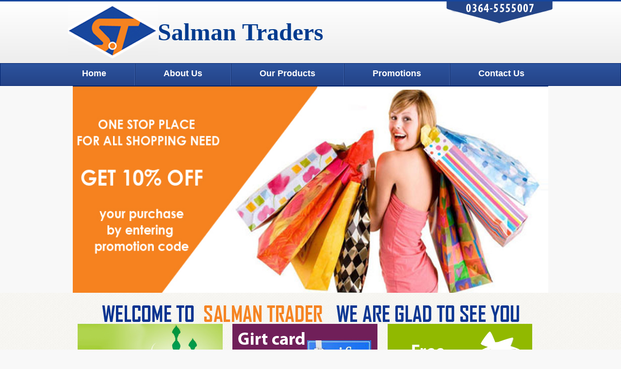

--- FILE ---
content_type: text/html
request_url: https://www.salmantrader.com/
body_size: 8750
content:
<!DOCTYPE html PUBLIC "-//W3C//DTD XHTML 1.0 Transitional//EN" "http://www.w3.org/TR/xhtml1/DTD/xhtml1-transitional.dtd">
<html xmlns="http://www.w3.org/1999/xhtml">
<head>
<meta http-equiv="Content-Type" content="text/html; charset=utf-8" />
<title>Salman Trader</title>
<link href="css/style.css" rel="stylesheet" type="text/css" />
<script type="text/javascript" src="js/j-query.js"></script>

<script type="text/javascript" src="js/jquery.js"></script>
</head>

<body>
	<div class="topbar"></div>
	<div class="header">
    	<div class="wraper">
        	<div class="clearfix">
            	<div class="left"><a href="#"><img src="images/logo.jpg" /></a></div>
                <div class="left logotext">Salman Traders</div>
                <div class="right"><img src="images/ph.png" /></div>
            </div>
        </div>
    </div>
    
    <div class="menu">
    <div class="wraper">
    	<ul>
        	<li><a href="index.html">Home</a></li>
            <li><img src="images/sep.jpg" /></li>
        	<li><a href="about-us.html">About Us</a></li>
            <li><img src="images/sep.jpg" /></li>
        	<li><a href="stationery.html">Our Products</a></li>
            <li><img src="images/sep.jpg" /></li>
        	<li><a href="Our-promotion.html">Promotions</a></li>
            <li><img src="images/sep.jpg" /></li>
        	<li><a href="#">Contact Us</a></li>
         
        </ul>
    </div>
    </div>
    <div class="wraper">
                         <div id="gallery" class="margin banpad">
                                    <div class="holder margin ">
                                        <ul class="">
                                            <li class=""><img src="images/banner.jpg" alt="" /></li>
                                              <li class=""><img src="images/banner.jpg" alt="" /></li>
                                              <li class=""><img src="images/banner.jpg" alt="" /></li>
                                        </ul>
                                    </div>
    </div>
    </div>
    <div class="content-bg">
    	<div class="wraper">
        	<div align="center"><img src="images/wel.jpg" /></div>
            <div class="clearfix">
            		<div class="left marimage"><img src="images/ram.jpg" /></div>
                    <div class="left marimage"><img src="images/card.jpg" /></div>
                    <div class="left marimage"><img src="images/shipp.jpg" /></div>
            </div>
            <div class="headingmar marimage"><img src="images/FP.jpg" /></div>
            <div style="border-bottom:1px solid #CCC"></div>
            <div class="clearfix">
            	<div class="left product marimage">
                	<div align="center" class="pic"><img src="images/afi.jpg" /></div>
					<div style="border-bottom:1px solid #CCC"></div>
                   		<h2>Huggies Baby wipes</h2>
                    	<h2>Product Code</h2>
                        <div align="center"><a href="baby-care.html"><img src="images/btn.jpg" /></a></div>
                    
                 </div>
                <div class="left product marimage">
                	<div align="center" class="pic"><img src="images/1.jpg" /></div>
					<div style="border-bottom:1px solid #CCC"></div>
                   		<h2>Garnier Skin Naturals Light</h2>
                    	<h2>Product Code</h2>
                        <div align="center"><a href="Soaps.html"><img src="images/btn.jpg" /></a></div>
                </div>
                <div class="left product marimage">
                	<div align="center" class="pic"><img src="images/2.jpg" /></div>
					<div style="border-bottom:1px solid #CCC"></div>
                   		<h2>Garnier Fairness Scrub</h2>
                    	<h2>Product Code</h2>
                        <div align="center"><a href="Soaps.html"><img src="images/btn.jpg" /></a></div>
                </div>
                
            </div>
            <div class="headingmar marimage"><img src="images/store.jpg" /></div>
            <div style="border-bottom:1px solid #CCC"></div>
            <div class="clearfix">
            	<div class="left product marimage">
                	<div align="center" class="pic"><img src="images/3.jpg" /></div>
					<div style="border-bottom:1px solid #CCC"></div>
                   		<h2>Cleaning Mops</h2>
                    	<h2>Product Code</h2>
                        <div align="center"><a href="FloorCleaningAccessories.html"><img src="images/btn.jpg" /></a></div>
                    
                 </div>
                <div class="left product marimage">
                	<div align="center" class="pic"><img src="images/4.jpg" /></div>
					<div style="border-bottom:1px solid #CCC"></div>
                   		<h2>Bonus Tri-star 500 gms -1 Kg- 2 Kg</h2>
                    	<h2>Product Code</h2>
                        <div align="center"><a href="detergents.html"><img src="images/btn.jpg" /></a></div>
                </div>
                <div class="left product marimage">
                	<div align="center" class="pic"><img src="images/5.jpg" /></div>
					<div style="border-bottom:1px solid #CCC"></div>
                   		<h2>Product Name</h2>
                    	<h2>Product Code</h2>
                        <div align="center"><a href="stationery.html"><img src="images/btn.jpg" /></a></div>
                </div>
                
                <div class="clearfix">
                	<div class="left box1">
                    </div>
                    <div class="left box2">
					<h3>Quick Links</h3>
                    
                    <div class="quick"><a href="#">Our Products Gallery</a></div>
                    <div style="border-bottom:1px solid #CCC"></div>
                     <div  class="quick"><a href="#">Our Promotions</a></div>
                    <div style="border-bottom:1px solid #CCC"></div>
                     <div  class="quick"><a href="#">Our Brand</a></div>
                    <div style="border-bottom:1px solid #CCC"></div>
                     <div  class="quick"><a href="#">Contact Us</a></div>
                    <div style="border-bottom:1px solid #CCC"></div>


                    </div>
                </div>
                
            </div>
        </div>
    </div>
    <div class="footer-bg">
    	<div class="wraper">
        	<div class="left footer-box">
            <h4>Categories</h4>
            <div class="footerlink"><a href="#">Home</a></div>
            <div><img src="images/footer-sep.png" /></div>
            <div  class="footerlink"><a href="#">About Us</a></div>
            <div><img src="images/footer-sep.png" /></div>
            <div  class="footerlink"><a href="#">Our Products</a></div>
            <div><img src="images/footer-sep.png" /></div>
            <div  class="footerlink"><a href="#">Our Promotion</a></div>
            <div><img src="images/footer-sep.png" /></div>
                        <div  class="footerlink"><a href="#">Contact Us</a></div>
            <div><img src="images/footer-sep.png" /></div>

            </div>
            <div class="left footer-box2">
            <h4>Flicker</h4>
            	<div class="clearfix">
                	<div class="left"><img src="images/pic1.jpg" /></div>
                    <div class="left flicker"><img src="images/pic1.jpg" /></div>
                    <div class="left flicker"><img src="images/pic1.jpg" /></div>
                </div>
            	<div class="clearfix">
                	<div class="left"><img src="images/pic1.jpg" /></div>
                    <div class="left flicker"><img src="images/pic1.jpg" /></div>
                    <div class="left flicker"><img src="images/pic1.jpg" /></div>
                </div>
            </div>
            <div class="left footer-box">
             <h4>Contact Us</h4>
            <div class="footerlink">0364-5555007</div>
            <div><img src="images/footer-sep.png" /></div>
            <div class="footerlink">040-4271222</div>
            <div><img src="images/footer-sep.png" /></div>
            <div  class="footerlink">info@salmantraders.com</div>
            <div><img src="images/footer-sep.png" /></div>
            <div  class="footerlink">
            	Lorem ipsum dolor sit amet, e iamc onsect etuer adip iscing elit, sed diam nonummy nibh
            </div>
            </div>
             
        </div>
        
       
        
    </div>
    <div class="wraper"><div align="center">All copy right reserve Salman trader.com 2013</div></div>

</body>
</html>


--- FILE ---
content_type: text/css
request_url: https://www.salmantrader.com/css/style.css
body_size: 9002
content:
@charset "utf-8";
/* CSS Document */

* { margin:0; padding:0; outline:none; border:0;}
body{background-color:#f8f8f8; font-family:Arial, Helvetica, sans-serif; font-size:14px; color:#000;}

/* ** ** Common Addative Classes ** ** */

.left  { float:left} /*float is use for push the element left or right its not mean up and down*/

.right { float:right}



/* = clearing floats = */

.clearfix:after { content: "&nbsp;"; font-size:0; display: block; height: 0; clear: both; visibility: hidden; }

.clearfix { display: inline-block }/*this block mean divide the element in parts like home contect_us gallery
                                      inline-block mean divide in horrizantally*/

.clearfix { display:block }/*display blocks element*/

* html .clearfix { height: 1px; }

.clear { clear: both; }/*both mean both sides left and right not floating element allow on right side nor left side*/

/*-----------------*/

.wraper{margin: 0 auto; width:1000px;}
.topbar{background:#17479e repeat-x top left; height:3px;}
.header{background: #ffffff; /* Old browsers */
background: -moz-linear-gradient(top,  #ffffff 0%, #ededed 100%); /* FF3.6+ */
background: -webkit-gradient(linear, left top, left bottom, color-stop(0%,#ffffff), color-stop(100%,#ededed)); /* Chrome,Safari4+ */
background: -webkit-linear-gradient(top,  #ffffff 0%,#ededed 100%); /* Chrome10+,Safari5.1+ */
background: -o-linear-gradient(top,  #ffffff 0%,#ededed 100%); /* Opera 11.10+ */
background: -ms-linear-gradient(top,  #ffffff 0%,#ededed 100%); /* IE10+ */
background: linear-gradient(to bottom,  #ffffff 0%,#ededed 100%); /* W3C */
filter: progid:DXImageTransform.Microsoft.gradient( startColorstr='#ffffff', endColorstr='#ededed',GradientType=0 ); /* IE6-9 */
height:127px;

}
.logotext{font-family:"Times New Roman", Times, serif; font-size:50px; color:#023b8f; font-weight:bold;line-height:127px;}
.menu{background: #2c539e; /* Old browsers */
background: -moz-linear-gradient(top,  #2c539e 1%, #244387 100%); /* FF3.6+ */
background: -webkit-gradient(linear, left top, left bottom, color-stop(1%,#2c539e), color-stop(100%,#244387)); /* Chrome,Safari4+ */
background: -webkit-linear-gradient(top,  #2c539e 1%,#244387 100%); /* Chrome10+,Safari5.1+ */
background: -o-linear-gradient(top,  #2c539e 1%,#244387 100%); /* Opera 11.10+ */
background: -ms-linear-gradient(top,  #2c539e 1%,#244387 100%); /* IE10+ */
background: linear-gradient(to bottom,  #2c539e 1%,#244387 100%); /* W3C */
filter: progid:DXImageTransform.Microsoft.gradient( startColorstr='#2c539e', endColorstr='#244387',GradientType=0 ); /* IE6-9 */

height:45px;
border:1px solid #00236f;
}
.menu ul li{float:left; padding:0 29px; font-family:Arial, Helvetica, sans-serif; font-size:18px; font-weight:bold; color:#FFF; list-style:none; height:45px; line-height:41px;}
.menu ul li a{text-decoration:none; color:#FFF;  list-style:none; }
.menu ul li a:hover{text-decoration:non; color:#3ece0b; }
.pic{margin-bottom:20px; margin-top:10px;}
.banner{}
.content-bg{background:url(../images/bg.jpg) repeat; padding:20px;}
.marimage{margin-left:20px;}
.headingmar{margin-top:20px; margin-bottom:10px;}
.product{width:270px; background:#FFF;border:1px solid #CCC; padding:15px; margin-top:20px;}

h2{font-size:16px; font-weight:bold; color:#000; text-align:center; margin-top:10px; margin-bottom:10px;}
h3{font-family:Arial, Helvetica, sans-serif; font-size:22px; color:#003f7f; margin-left:20px; margin-top:20px; margin-bottom:10px;}
.box1{width:625px; margin-left:20px; margin-top:20px; margin-bottom:10px;}
.box2{width:240px;  margin-left:20px; margin-top:20px; margin-bottom:10px; padding:30px;}
.par{font-size:14px; line-height:18px; text-align:justify;}
.quick{font-size:16px; margin-top:10px; margin-bottom:10px; color:#999;} 
.quick a{font-size:16px;  color:#000; text-decoration:none;}
.quick a:hover{font-size:16px; color:#0fd01c; text-decoration:none;} 
.footer-bg{background:url(../images/footer.png) repeat-x top left; height:294px;}
.footer-box{width:225px;  margin-left:10px; margin-top:30px;}
.footer-box2{width:450px; margin-top:30px;  margin-left:20px;}
h4{font-size:22px; font-weight:bold; color:#0C0; margin-bottom:20px;}
.footerlink{font-size:14px; color:#999; margin-top:5px; margin-bottom:5px;}
.footerlink a{font-size:14px; color:#999; text-decoration:none; list-style:none; }
.footerlink a:hover{font-size:14px; color:#0fd01c; }
.flicker{margin-left:30px; margin-bottom:10px;}

/*-----------About Us------*/
.about{font-family:Arial, Helvetica, sans-serif; font-size:22px; color:#27498f; font-weight:bold;}
.levtnav{width:300px; float:left;}
.rightnave{width:666px;  float:right;}

.quicklink1{text-align:center}

.abo{margin-bottom:15px; font-size:26px; text-align:center}
.cle{margin-bottom:19px;}










/*-----------Product------*/

ul#css3menu1,ul#css3menu1 ul{
	margin:0;list-style:none;padding:0;background-color:#dedede;border-width:1px;border-style:solid;border-color:#b5b5b5;-moz-border-radius:6px;-webkit-border-radius:6px;border-radius:6px;}
ul#css3menu1 ul{
	display:none;position:absolute;left:100%;top:0;-ms-filter:"progid:DXImageTransform.Microsoft.Alpha(Opacity=75)";opacity:0.95;-moz-box-shadow:3.5px 3.5px 5px #000000;-webkit-box-shadow:3.5px 3.5px 5px #000000;box-shadow:3.5px 3.5px 5px #000000;background-color:#003f7f;border-radius:6px;-moz-border-radius:6px;-webkit-border-radius:6px;border-color:#4667a9;padding:0 10px 10px;filter:alpha(opacity=75)}
ul#css3menu1 li:hover>*{
	display:block;}
ul#css3menu1 li{
	position:relative;display:block;white-space:nowrap;font-size:0;}
ul#css3menu1 li:hover{
	z-index:1;}
ul#css3menu1 ul ul{
	opacity:1;}
ul#css3menu1{
	font-size:0;z-index:999;position:relative;display:block;float:left;padding:0;}
ul#css3menu1>li{
	margin:0;}
ul#css3menu1 a:active, ul#css3menu1 a:focus{
	outline-style:none;}
ul#css3menu1 a{
	display:block;vertical-align:middle;text-align:center;text-decoration:none;font:bold 18px Verdana,Geneva,sans-serif;color:#fff;text-shadow:#FFF 0 0 1px;cursor:pointer;padding:10px;background-color:#00236F;background-image:url("mainbk.png");background-repeat:repeat;background-position:0 0;border-width:1px 0 0 0;border-style:solid;border-color:#4667a9;}
ul#css3menu1 ul li{
	float:none;margin:10px 0 0;}
ul#css3menu1 ul a{
	text-align:center;padding:4px;background-color:#003f7f;background-image:none;border-width:0;border-radius:0px;-moz-border-radius:0px;-webkit-border-radius:0px;font:bold 16px Verdana,Geneva,sans-serif;color:#fff;text-decoration:none;}
ul#css3menu1 li:hover>a,ul#css3menu1 li a.pressed{
	background-color:#89d20b;border-color:#C0C0C0;border-style:solid;color:#000000;text-shadow:#FFF 0 0 1px;background-image:url("mainbk.png");background-position:0 100px;text-decoration:none;}
ul#css3menu1 span{
	display:block;overflow:visible;background-position:right center;background-repeat:no-repeat;padding-right:0px;}
ul#css3menu1 ul li:hover>a,ul#css3menu1 ul li a.pressed{
	background-color:#89d20b;background-image:none;color:#000;text-decoration:none;}
ul#css3menu1 li.topfirst>a{
	border-width:0;border-radius:0px 0px 0 0;-moz-border-radius:0px 0px 0 0;-webkit-border-radius:0px;-webkit-border-bottom-right-radius:0;-webkit-border-bottom-left-radius:0;}
ul#css3menu1 li.toplast>a{
	border-radius:0 0 0px 0px;-moz-border-radius:0 0 0px 0px;-webkit-border-radius:0;-webkit-border-bottom-right-radius:0px;-webkit-border-bottom-left-radius:0px;}





#gallery {

	position:relative;

	overflow:hidden; height:426px;

}

#gallery .holder {

	width:980px;

	overflow:hidden;

	margin:0 auto;

	position:relative; height:426px;

}

#gallery ul {

	margin:0;

	padding:0;

	position:relative;

	list-style:none;

	width:99999px;

	display:block;

	overflow:hidden;

	height:426px;

}

#gallery li {

	display:block;

	height:426px;

	color:#666;

	width:980px;

	float:left;

	padding:0;

	position:relative;

	z-index:9;

}

#gallery img {

	vertical-align:top;

	float:left;

	margin:0;

	width:980px;

	height:426px;

	position:absolute;

	z-index:9;

	left:0;

	top:0;

}



#gallery li div {

	position:absolute;

	z-index:99;

	left:10px;

	

	font-size:18px;

	width:0px;

}

div.black { color:#000000; }

div.white { color:#ffffff; }



#gallery ul a {

	color:#ffffff;

	text-decoration:none;

}



#gallery ul a:hover {text-decoration:underline;}

.link-prev,

.link-next {

	background:url(../images/arrows.jpg) no-repeat;

	height:207px;

	width:91px;

	left:0;

	text-indent:-9999px;

	overflow:hidden;

	z-index:3;

}

a.link-next {

	background-position:0 -207px;

	right:0;

	left:auto;

}

.arrow{margin-left:10px;font-size:14px; font-weight:bold; color:#000;}

.text3{margin-left:50px;}
.deta{margin-top:10px; margin-bottom:10px;}






--- FILE ---
content_type: text/javascript
request_url: https://www.salmantrader.com/js/jquery.js
body_size: 3034
content:
jQuery(function(){
	clearInputs();
	jQuery('div.navigation').each(function(){
		if(jQuery(this).find('a').length == 0) jQuery(this).remove();
	});
	initGallery();
});
/*---- clear inputs ---*/
function clearInputs(){
	jQuery('input:text, input:password, textarea').each(function(){
		var _el = jQuery(this);
		_el.data('val', _el.val());
		_el.bind('focus', function(){
			if(_el.val() == _el.data('val')) _el.val('');
		}).bind('blur', function(){
			if(_el.val() == '') _el.val(_el.data('val'));
		});
	});
}
// gallery init
function initGallery() {
	// settings
	var _waitAnimation = true;
	var _autoSlide = true;
	var _easing = 'linear';
	var _activeClass = 'active';
	var _switchTime = 6000;
	var _speed = 600;

	jQuery('div#gallery').each(function(){
		// gallery options
		var _holder = jQuery(this);
		var _prev = _holder.find('a.link-prev');
		var _next = _holder.find('a.link-next');
		var _slidesHolder = _holder.find('div.holder');
		var _slider = _slidesHolder.find('>ul');
		var _pagerLinks = _slider.find('>li');
		var _slides = _slider.children();
		var _slidesCount = _slides.length;
		var _slideWidth = _slides.eq(0).outerWidth(true);
		var _visibleCount = Math.round(_slidesHolder.width() / _slideWidth);
		var _currentIndex = 0;
		var _oldIndex = _currentIndex;
		var _animating = false;
		var _direction;
		var _timer;

		// slider height
		_holder.css({position:'relative'});
		_slider.css({height:_slides.eq(0).outerHeight(true)});
		_slides.show().css({position:'absolute',top:0,left:_slideWidth});
		_slides.eq(_currentIndex).css({left:0});
		
		//next slide
		_next.click(function(){
			nextSlide();
			return false;
		});
		
		//prev slide
		_prev.click(function(){
			prevSlide();
			return false;
		});
		
		// gallery control
		
		function prevSlide() {
			if(_animating) return;
			_oldIndex = _currentIndex;
			if(_currentIndex > 0) _currentIndex--;
			else _currentIndex = _slidesCount-1;
			_direction = false;
			switchSlide();
		}
		function nextSlide() {
			if(_animating) return;
			_oldIndex = _currentIndex;
			if(_currentIndex < _slidesCount-1) _currentIndex++;
			else _currentIndex = 0;
			_direction = true;
			switchSlide();
		}

		// gallery animation
		function refreshStatus() {
			_pagerLinks.removeClass(_activeClass).eq(_currentIndex).addClass(_activeClass);
		}
		function switchSlide() {
			if(_waitAnimation) _animating = true;
			_slides.eq(_currentIndex).css({left:(_direction ? _slideWidth : -_slideWidth)}).animate({left:0},{duration:_speed, queue:false,easing:_easing,complete:function(){
				_animating = false;
			}});
			_slides.eq(_oldIndex).animate({left:(_direction ? -_slideWidth : _slideWidth)},{duration:_speed, queue:false,easing:_easing});
			refreshStatus();
			autoSlide();
		}
		function autoSlide() {
			if(!_autoSlide) return;
			if(_timer) clearTimeout(_timer);
			_timer = setTimeout(nextSlide,_switchTime);
		}
		refreshStatus();
		autoSlide();
	});
}